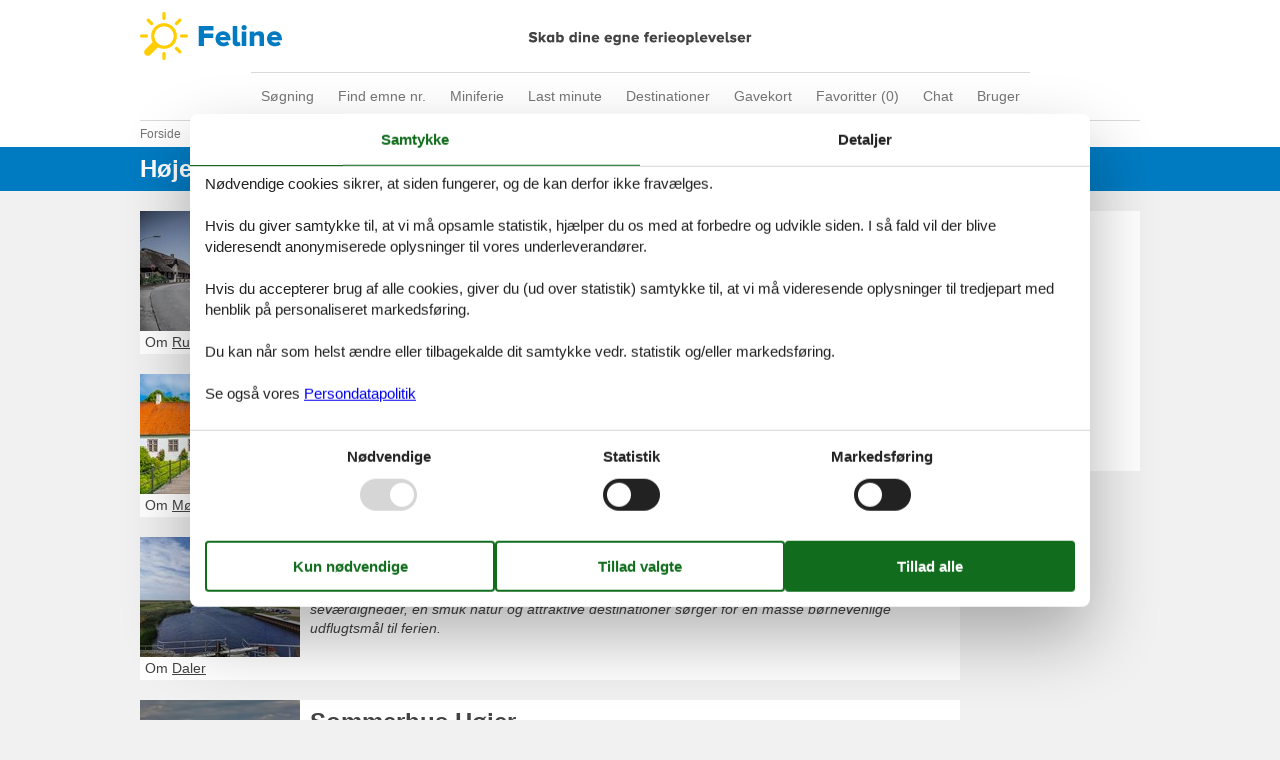

--- FILE ---
content_type: text/html; charset=utf-8
request_url: https://www.feline.dk/artikler/?geography=1290&sortorder=Prioritized
body_size: 6562
content:

<!doctype html>
<html lang="da-DK" class="no-js feline" itemscope itemtype="http://schema.org/WebPage">
<head>

<meta charset="utf-8" />
<meta http-equiv="X-UA-Compatible" content="IE=edge">
<title>H&#248;jer - Artikler - Feline Holidays</title>



<link href="/Themes/FelineHolidays/Styles/style.min.css?v216" rel="stylesheet" type="text/css" />
<script src="/Themes/PortalBase/scripts/modernizr-2.5.3.min.js" type="text/javascript"></script>
<meta content="Orchard" name="generator" />
<meta content="Se de seneste artikler om spændende ferieoplevelser i Danmark og Europa - Find din næste ferie her!" name="description" />
<meta content="eff214ef-9141-4c6d-b037-a8853d510d8f" name="helpscoutBeaconId" />
<meta content="width=device-width, initial-scale=1, maximum-scale=5" name="viewport" />
<meta content="280107735430977" name="fb:app_id" property="fb:app_id" />
<meta content="index,follow" name="robots" />
<link href="/Themes/FelineHolidays/Content/favicon.ico" rel="shortcut icon" type="image/x-icon" />
<script>dataLayer = [{"AnalyticsPageGroup":"ArticleList"}];</script>


 <!-- Consent Box -->
  <script>
      !function (f, e, v, n, c, t, s) {
        c = f.cb = function (a) { c.c ? c.c(a) : c.q.push(a); };
        c.q = [];
        t = e.createElement(v); t.async = !0;
        t.src = n; s = e.getElementsByTagName(v)[0];
        s.parentNode.insertBefore(t, s);
      }(window, document, 'script', 'https://www.feline.dk/consent/script');

  </script>
 <!-- End Consent Box -->

    <!-- Matomo -->
    <script>
  (function (a, b) {

    var _paq = window._paq = window._paq || [];
    /* tracker methods like "setCustomDimension" should be called before "trackPageView" */
    _paq.push(['setCookieDomain', '*.' + a]);
    _paq.push(['enableLinkTracking']);
    _paq.push(['requireCookieConsent']);
    _paq.push(['enableHeartBeatTimer']);
    _paq.push(['enableJSErrorTracking']);
    _paq.push(['trackVisibleContentImpressions']);
    (function (c, d, e, f, g) {
      _paq.push(['setTrackerUrl', 'https://www.' + a + '/matomo.php']);
      _paq.push(['setSiteId', b]);
      f = c.createElement(d), g = c.getElementsByTagName(d)[0]; f.async = 1; f.src = e; g.parentNode.insertBefore(f, g);
    })(document, 'script', 'https://www.' + a + '/matomo.js');
  })('feline.dk', '1');

  
    </script>
    <!-- End Matomo Code -->

        <!-- Google Ads Remarketing -->
        <script>
          // Define dataLayer and the gtag function.
          window.dataLayer = window.dataLayer || [];
          function gtag() { dataLayer.push(arguments); }

          // Set default consent to 'denied' as a placeholder
          // Determine actual values based on your own requirements
          gtag('consent', 'default', {
            'ad_storage': 'denied',
            'ad_user_data': 'denied',
            'ad_personalization': 'denied',
            'analytics_storage': 'denied'
          });
        </script>
        <!-- Google tag (gtag.js) -->
        <script async src="https://www.googletagmanager.com/gtag/js?id=AW-1061934654">
        </script>
        <script>
          window.dataLayer = window.dataLayer || [];
          function gtag() { dataLayer.push(arguments); }

          gtag('js', new Date());
          gtag('config', 'AW-1061934654', { 'send_page_view': false });
        </script>
        <script>
          !function (w, d, s, v, k, r) {
            r = w[v] = function (a) { r.c ? r.c(a) : r.q.push(a); };
            r.q = [];

            cb(function(ca) {
              if (ca.AllowMarketing)
              {
                function gtag() { dataLayer.push(arguments); }

                gtag('consent', 'update', {
                  ad_user_data: 'granted',
                  ad_personalization: 'granted',
                  ad_storage: 'granted',
                  analytics_storage: 'granted'
                });

                k = function () {
                  var c = function (p) {
                    p.aw_remarketing_only = true;
                    p.send_to = 'AW-1061934654';
                    gtag('event', 'page_view', p);
                  };

                  while (w[v].q.length) {
                    c(w[v].q.shift());
                  }
                  w[v].c = c;
                };
              }
            });
          }(window, document, 'script', 'gr');
        </script>
        <!-- End Google Ads Remarketing -->

      <!-- Facebook Pixel Code -->
      <script>
  !function (f, b, e, v, n, t, s) {
    if (f.fbq) return; n = f.fbq = function () {
      n.callMethod ?
      n.callMethod.apply(n, arguments) : n.queue.push(arguments)
    };
    if (!f._fbq) f._fbq = n; n.push = n; n.loaded = !0; n.version = '2.0';
    n.queue = [];

    cb(function (ca) {
      if (ca.AllowMarketing) {
        t = b.createElement(e); t.async = !0;
        t.src = v; s = b.getElementsByTagName(e)[0];
        s.parentNode.insertBefore(t, s)
      }
    });
  }(window, document,'script', 'https://connect.facebook.net/en_US/fbevents.js');

        fbq('init', '376867163355496');
        fbq('track', 'PageView');
      </script>
      <!-- End Facebook Pixel Code -->


</head>
<body>
  
  
<div>
<header class="header" itemscope itemtype="http://schema.org/WPHeader">
  
<div role="banner" class="logo logo-da-dk"><a href="/">Feline Holidays</a></div>
  <div class="zone zone-navigation">
<nav>
    <ul class="menu menu-main-menu-default">
        
        
<li class="first"><a href="/">S&#248;gning</a> </li>
<li class="current"><a href="/emner/">Find emne nr.</a>
</li>
<li><a href="/miniferie">Miniferie</a> </li>
<li><a href="/last-minute">Last minute</a> </li>
<li><a href="/destinationer">Destinationer</a>
</li>
<li><span class="raw"><a href="https://gavekort.feline.dk/" rel="nofollow noreferrer" target="_blank">Gavekort</a></span>
</li>
<li>
<a class="accommodation-favorites-link-with-count" href="/favoritter/">Favoritter (<span data-favorites-count="/favoritter/Count">0</span>)</a></li>
<li><span class="raw"><a href="#" class="js-open-chat-button">Chat</a></span>
</li>
<li class="last"><a href="/user/">Bruger</a>
</li>
    </ul>
</nav></div>
</header>

<div class="zone zone-before-content">
<nav id="content-breadcrumb" class="content-breadcrumb" itemprop="breadcrumb">
  <h4 class="content-breadcrumb-header">Brødkrummer</h4>
  <ol class="content-breadcrumb-items" itemscope="itemscope" itemtype="http://schema.org/BreadcrumbList"><li class="first" itemprop="itemListElement" itemscope="itemscope" itemtype="http://schema.org/ListItem">
<a itemprop="item" href="/"><span itemprop="name">Forside</span></a>
<meta itemprop="position" content="1" />

</li>
<li itemprop="itemListElement" itemscope="itemscope" itemtype="http://schema.org/ListItem">
<a itemprop="item" href="/artikler/"><span itemprop="name">Artikler</span></a>
<meta itemprop="position" content="2" />

</li>
<li itemprop="itemListElement" itemscope="itemscope" itemtype="http://schema.org/ListItem">
<a itemprop="item" href="/artikler/?geography=1050"><span itemprop="name">Danmark</span></a>
<meta itemprop="position" content="3" />

</li>
<li class="last" itemprop="itemListElement" itemscope="itemscope" itemtype="http://schema.org/ListItem">
<a itemprop="item" href="/artikler/?geography=1269"><span itemprop="name">S&#248;nderjylland</span></a>
<meta itemprop="position" content="4" />

</li>
</ol>

</nav></div>
  <div class="main" role="main" itemprop="mainContentOfPage" itemscope itemtype="http://schema.org/WebPageElement">
    <div class="zone zone-content">
<article class="content-item content-item--detail articles-detail">
  <header>
        <div class="pageheader">
        <h1 >
          H&#248;jer
        </h1>
    </div>

  </header>
  <div class="content articles-content">
    <div class="articles-articles">
      <div class="articles-articles-content">
        <div>
  <h2 class="visually-hidden">Artikler</h2>
  <ol class="summary-items-article summary-items"><li class="first summary-item"><article class="content-item content-item--summary article-summary" itemscope itemtype="http://schema.org/Article">
    <header>
        

<h3  itemprop="name headline"><a href="/artikler/sommerhus-i-rudb&#248;l" itemprop="mainEntityOfPage">Sommerhus i Rudb&#248;l</a></h3>

  <div class="introtext"><em>Feriebyen Rudbøl ligger på grænsen mellem Danmark og Tyskland. Byen er kendt for sin fuglerigdom og den brede, uberørte natur. Du kan hurtigt nå Vadehavet og udforske det beskyttede biosfærereservat med hele familien.</em></div>

    </header>
    
<div class="image">
  <img loading="lazy" alt="" src="/Media/Feline_Holidays_DK/_Profiles/80bf9860/fdea5bde/AdobeStock_228620617-medium.jpg?v=638924996073889880" width="160" height="120" />
</div>
    <footer>
        

  <div class="about-terms">
    Om <span itemprop="mentions" itemscope itemtype="http://schema.org/Place"><a itemprop="url" href="/artikler/?geography=17520&sortorder=Prioritized"><span itemprop="name">Rudbøl</span></a></span>
  </div>

    </footer>
</article></li>
<li class="summary-item"><article class="content-item content-item--summary article-summary" itemscope itemtype="http://schema.org/Article">
    <header>
        

<h3  itemprop="name headline"><a href="/artikler/sommerhus-i-m&#248;gelt&#248;nder" itemprop="mainEntityOfPage">Sommerhus i M&#248;gelt&#248;nder</a></h3>

  <div class="introtext"><em>Den lille by Møgeltønder begejstrer gennem sin hyggelige atmosfære. Historiske seværdigheder og et smukt naturlandskab sørger for byens særlige flair nær den dansk-tyske grænse. Derudover frister interessante, familievenlige udflugtsmål rundt om byen.</em></div>

    </header>
    
<div class="image">
  <img loading="lazy" alt="" src="/Media/Feline_Holidays_DK/_Profiles/80bf9860/c493a335/AdobeStock_586370227-medium.jpg?v=638924996074499950" width="160" height="120" />
</div>
    <footer>
        

  <div class="about-terms">
    Om <span itemprop="mentions" itemscope itemtype="http://schema.org/Place"><a itemprop="url" href="/artikler/?geography=17497&sortorder=Prioritized"><span itemprop="name">Møgeltønder</span></a></span>
  </div>

    </footer>
</article></li>
<li class="summary-item"><article class="content-item content-item--summary article-summary" itemscope itemtype="http://schema.org/Article">
    <header>
        

<h3  itemprop="name headline"><a href="/artikler/sommerhus-i-daler" itemprop="mainEntityOfPage"> Sommerhus i Daler</a></h3>

  <div class="introtext"><em>Sønderjylland kan nydes fra sin smukkeste side i den rolige familieferieby Daler. Historiske seværdigheder, en smuk natur og attraktive destinationer sørger for en masse børnevenlige udflugtsmål til ferien.</em></div>

    </header>
    
<div class="image">
  <img loading="lazy" alt="" src="/Media/Feline_Holidays_DK/_Profiles/80bf9860/ee98b42a/AdobeStock_282938858-medium.jpg?v=638924970716691880" width="160" height="120" />
</div>
    <footer>
        

  <div class="about-terms">
    Om <span itemprop="mentions" itemscope itemtype="http://schema.org/Place"><a itemprop="url" href="/artikler/?geography=17496&sortorder=Prioritized"><span itemprop="name">Daler</span></a></span>
  </div>

    </footer>
</article></li>
<li class="last summary-item"><article class="content-item content-item--summary article-summary" itemscope itemtype="http://schema.org/Article">
    <header>
        

<h3  itemprop="name headline"><a href="/artikler/sommerhus-h&#248;jer" itemprop="mainEntityOfPage">Sommerhus H&#248;jer</a></h3>

  <div class="introtext"><em>I det gamle grænseland, kun 10 km fra den tyske grænse, i det flade marskområde ligger den lille by Højer. Godt beskyttet mod højvandet i Vadehavet af digerne og sluserne, der hvert år tiltrækker flere hundredtusinde gæster. Byens vartegn er den gamle hollændermølle, der med sine 22 meter er en af de højeste af slagsen i Nordeuropa. Møllen, der er opført i 1861, er i dag et velbesøgt museum.</em></div>

    </header>
    
<div class="image">
  <img loading="lazy" alt="" src="/Media/Feline_Holidays_DK/_Profiles/80bf9860/ee98b42a/AdobeStock_232334769-medium.jpg?v=638896558367908670" width="160" height="120" />
</div>
    <footer>
        

  <div class="about-terms">
    Om <span itemprop="mentions" itemscope itemtype="http://schema.org/Place"><a itemprop="url" href="/artikler/?geography=1290&sortorder=Prioritized"><span itemprop="name">Højer</span></a></span>
  </div>

    </footer>
</article></li>
</ol>

</div>
      </div>
    </div>
    <div class="articles-filters">
      <div class="articles-filters-content">
        <h2 class="visually-hidden">Filter</h2>
        
<div class="article-filter-teaser article-filter-teaser-type">
  <div>Artikeltyper</div>
  <ul class="article-filter-teaser-breadcrumbs" aria-disabled="true">
      <li>Alle</li>
  </ul>
  <ul class="article-filter-teaser-items">
      <li><a href="/artikler/?geography=1290&amp;articleType=HolidayHome&amp;sortorder=Prioritized">Sommerhus</a></li>
  </ul>
</div>
<div class="article-filter-teaser article-filter-teaser-geography">
  <div>Geografier</div>
  <ul class="article-filter-teaser-breadcrumbs" aria-disabled="true">
      <li><a href="/artikler/?sortorder=Prioritized">Alle</a></li>
      <li><a href="/artikler/?geography=1050&amp;sortorder=Prioritized">Danmark</a></li>
      <li><a href="/artikler/?geography=1269&amp;sortorder=Prioritized">S&#248;nderjylland</a></li>
      <li>H&#248;jer</li>
  </ul>
  <ul class="article-filter-teaser-items">
      <li><a href="/artikler/?geography=17496&amp;sortorder=Prioritized">Daler</a></li>
      <li><a href="/artikler/?geography=17497&amp;sortorder=Prioritized">M&#248;gelt&#248;nder</a></li>
      <li><a href="/artikler/?geography=17520&amp;sortorder=Prioritized">Rudb&#248;l</a></li>
  </ul>
</div>
      </div>
    </div>
  </div>
</article></div>
  </div>



  <footer itemscope itemtype="http://schema.org/WPFooter">
    <h2 class="visually-hidden">Footer</h2>
    <div class="zone zone-footer">

<div class="footer-menu-container">
  <nav class="footer-menu">
      <ul class="menu menu-footer-menu">
          
          
<li class="dropdown first"><span class="raw">Services</span>
                <ul>
                    
<li><span class="raw"><a class="giftcertificate" rel="nofollow" href="https://gavekort.feline.dk/">Gavekort</a></span>
</li>
<li><a href="/newsletter-subscribe">Tilbudsmail</a> </li>
                </ul>
</li>
<li class="dropdown current"><span class="raw">Information</span>
                <ul>
                    
<li><a href="/persondatapolitik">Persondatapolitik</a> </li>
<li class="current"><a href="/consent">Cookies</a>
</li>
<li><a href="/faq">FAQ</a> </li>
                </ul>
</li>
<li class="dropdown"><span class="raw">Om os</span>
                <ul>
                    
<li><a href="/kontakt">Kontakt</a> </li>
<li><a href="/om">Om os</a> </li>
                </ul>
</li>
<li class="dropdown last"><span class="raw">Din tryghed</span>
                <ul>
                    
<li><span class="raw"><a class="emark" href="https://certifikat.emaerket.dk/feline.dk" target="_blank" rel="nofollow noreferrer">E-mærke</a></span>
</li>
<li><span class="raw"><a class="trustpilot" href="https://dk.trustpilot.com/review/www.feline.dk" target="_blank" rel="nofollow noreferrer">Trustpilot</a></span>
</li>
                </ul>
</li>
      </ul>
  </nav>
</div>



  <div class="footer-address vcard">
    <hr />
    <span>&copy; <span class="fn org"><b>Feline Holidays</b> - <span>Feline Holidays A/S</span> - </span></span>
    <span class="adr">
      <span class="street-address">Nygade 8B, 2.th - </span>
      <span>
        <span class="postal-code">DK-7400</span>
        <span class="locality">Herning</span> -
      </span>
      <span class="country-name">Danmark - </span>
    </span>
      <span class="tel">
        <span class="type">Tlf:<span class='value-title' title='work'> </span></span>
        <span class="value">(+45) 8724 2251</span> -
      </span>
    <span>Email: <a class="email" href="mailto:info@feline.dk">info@feline.dk</a></span>
    <span>Momsnr.: DK26347688</span>
  </div>

  <div class="follow">
    <article class="follow-containter-sm">
        <h3>Følg os</h3>
        <ul>
            <li class="follow-facebook"><a href="https://www.facebook.com/FelineHolidays/" target="_blank" rel="noopener nofollow" ><span>Følg os på facebook</span></a></li>
                            </ul>
    </article>
  </div>
</div>
  </footer>
</div>
    <div id="js-popup-message-box" class="popup-message-box hide" data-cookiename="popupMessageBox" data-action="/newsletter-subscribe">
      <div class="popup-message-box__image">
        <img alt="popupimage" src="/Themes/FelineHolidays/Content/PopupMessageBox/FelineDK.jpg">
      </div>
      <div class="popup-message-box__text">
        <div class="popup-message-box__text__title"><span class="popup-message-box__text__title__long">Endnu mere ferieinspiration?</span><span class="popup-message-box__text__title__short">Endnu mere ferieinspiration?</span></div>
        <div class="popup-message-box__text__paragraph">
          <p>L&#230;kre sommerhuse, vidunderlige destinationer og massere af ferieinspiration - tilmeld dig nyhedsbrevet i dag!</p>
        </div>
        <div id="js-popup-message-box-form" class="popup-message-box__text__form">
          <input id="popup-message-box__text__form__email" name="email" type="text" placeholder="Din E-mail" onchange="$(this).removeClass('error')"><br>
          <button name="Send" value="1">Tilmeld</button>

          <input name="__RequestVerificationToken" type="hidden" value="sfQKFvuYnB_6h0JkEHKsq44c9LPMRypjkgwQLtOP8qKGRji5FndEJ0uQXLGaed6W3grxFzx2QojGqL8vedlO43SSHmSHlBM0vsh32mSpTlM1" />
        </div>
      </div>
      <div class="popup-message-box__close"></div>
    </div>




  <script src="/Modules/Holiday.Rental/scripts/jquery-3.6.0.min.js" type="text/javascript"></script>
<script src="/Modules/Holiday.Rental/scripts/jquery.portal.js?v3" type="text/javascript"></script>
<script src="/Modules/Holiday.HelpScout/scripts/HelpScout.js?v1.0" type="text/javascript"></script>
<script src="/Modules/Holiday.Rental/scripts/knockout-3.5.1.js" type="text/javascript"></script>
<script src="/Themes/PortalBase/scripts/main.js?v8" type="text/javascript"></script>
<script src="/Themes/FelineHolidays/scripts/bootstrap.min.js" type="text/javascript"></script>
<script src="/Themes/FelineHolidays/scripts/main.js?v9" type="text/javascript"></script>
<script src="/Modules/Holiday.Rental/scripts/popupMessageBox.js?v4" type="text/javascript"></script>
<script src="/Modules/Holiday.Rental/scripts/data-layer-helper.js" type="text/javascript"></script>
<script src="/Modules/Holiday.Rental/scripts/Navigation.js?v2" type="text/javascript"></script>

</body>
</html>


--- FILE ---
content_type: text/javascript
request_url: https://www.feline.dk/Themes/FelineHolidays/scripts/main.js?v9
body_size: 228
content:
jQuery(function () {
  $('body').on('initmainmenu', function () {
    $('.menu-main-menu-default, .menu-main-menu-weekend-stay, .menu-main-menu-holiday-center').each(function () {
      var $this = $(this), $button = $('<a href="#" class="menu-main-menu-button" title="menu"></a>').on('click', function () { $this.toggleClass('menu-main-menu-open'); });
      $this.find('.menu-main-menu-button').remove();
      $this.before($button);
    });
  })
    .triggerHandler('initmainmenu');
});